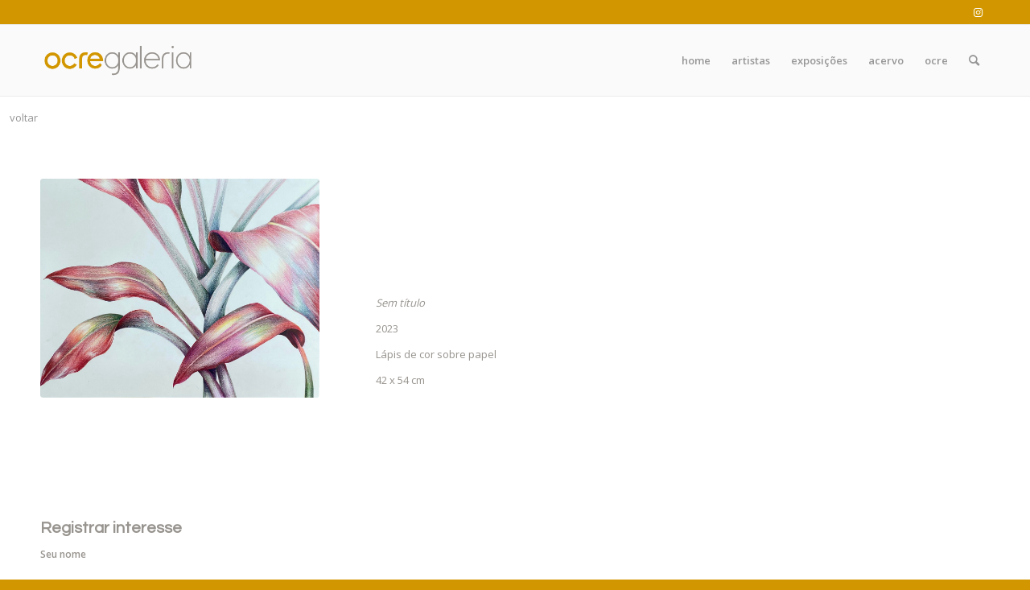

--- FILE ---
content_type: text/html; charset=UTF-8
request_url: https://ocregaleria.com.br/obra-item/sem-titulo-188/
body_size: 8353
content:
<!DOCTYPE html>
<html lang="pt-BR" class="html_stretched responsive av-preloader-disabled  html_header_top html_logo_left html_main_nav_header html_menu_right html_slim html_header_sticky_disabled html_header_shrinking_disabled html_header_topbar_active html_mobile_menu_phone html_header_searchicon html_content_align_center html_header_unstick_top_disabled html_header_stretch_disabled html_av-overlay-full html_av-submenu-noclone html_entry_id_11016 av-cookies-no-cookie-consent av-default-lightbox av-no-preview html_text_menu_active av-mobile-menu-switch-default">
<head>
<meta charset="UTF-8" />
<meta name="robots" content="index, follow" />


<!-- mobile setting -->
<meta name="viewport" content="width=device-width, initial-scale=1">

<!-- Scripts/CSS and wp_head hook -->
<title>Sem título &#8211; Ocre Galeria</title>
<meta name='robots' content='max-image-preview:large' />
	<style>img:is([sizes="auto" i], [sizes^="auto," i]) { contain-intrinsic-size: 3000px 1500px }</style>
	<link rel="alternate" type="application/rss+xml" title="Feed para Ocre Galeria &raquo;" href="https://ocregaleria.com.br/feed/" />
<link rel="alternate" type="application/rss+xml" title="Feed de comentários para Ocre Galeria &raquo;" href="https://ocregaleria.com.br/comments/feed/" />

<!-- google webfont font replacement -->

			<script type='text/javascript'>

				(function() {

					/*	check if webfonts are disabled by user setting via cookie - or user must opt in.	*/
					var html = document.getElementsByTagName('html')[0];
					var cookie_check = html.className.indexOf('av-cookies-needs-opt-in') >= 0 || html.className.indexOf('av-cookies-can-opt-out') >= 0;
					var allow_continue = true;
					var silent_accept_cookie = html.className.indexOf('av-cookies-user-silent-accept') >= 0;

					if( cookie_check && ! silent_accept_cookie )
					{
						if( ! document.cookie.match(/aviaCookieConsent/) || html.className.indexOf('av-cookies-session-refused') >= 0 )
						{
							allow_continue = false;
						}
						else
						{
							if( ! document.cookie.match(/aviaPrivacyRefuseCookiesHideBar/) )
							{
								allow_continue = false;
							}
							else if( ! document.cookie.match(/aviaPrivacyEssentialCookiesEnabled/) )
							{
								allow_continue = false;
							}
							else if( document.cookie.match(/aviaPrivacyGoogleWebfontsDisabled/) )
							{
								allow_continue = false;
							}
						}
					}

					if( allow_continue )
					{
						var f = document.createElement('link');

						f.type 	= 'text/css';
						f.rel 	= 'stylesheet';
						f.href 	= '//fonts.googleapis.com/css?family=Questrial%7COpen+Sans:400,600';
						f.id 	= 'avia-google-webfont';

						document.getElementsByTagName('head')[0].appendChild(f);
					}
				})();

			</script>
			<link rel='stylesheet' id='wp-block-library-css' href='https://ocregaleria.com.br/wp-includes/css/dist/block-library/style.min.css?ver=6.8.3' type='text/css' media='all' />
<style id='classic-theme-styles-inline-css' type='text/css'>
/*! This file is auto-generated */
.wp-block-button__link{color:#fff;background-color:#32373c;border-radius:9999px;box-shadow:none;text-decoration:none;padding:calc(.667em + 2px) calc(1.333em + 2px);font-size:1.125em}.wp-block-file__button{background:#32373c;color:#fff;text-decoration:none}
</style>
<style id='global-styles-inline-css' type='text/css'>
:root{--wp--preset--aspect-ratio--square: 1;--wp--preset--aspect-ratio--4-3: 4/3;--wp--preset--aspect-ratio--3-4: 3/4;--wp--preset--aspect-ratio--3-2: 3/2;--wp--preset--aspect-ratio--2-3: 2/3;--wp--preset--aspect-ratio--16-9: 16/9;--wp--preset--aspect-ratio--9-16: 9/16;--wp--preset--color--black: #000000;--wp--preset--color--cyan-bluish-gray: #abb8c3;--wp--preset--color--white: #ffffff;--wp--preset--color--pale-pink: #f78da7;--wp--preset--color--vivid-red: #cf2e2e;--wp--preset--color--luminous-vivid-orange: #ff6900;--wp--preset--color--luminous-vivid-amber: #fcb900;--wp--preset--color--light-green-cyan: #7bdcb5;--wp--preset--color--vivid-green-cyan: #00d084;--wp--preset--color--pale-cyan-blue: #8ed1fc;--wp--preset--color--vivid-cyan-blue: #0693e3;--wp--preset--color--vivid-purple: #9b51e0;--wp--preset--gradient--vivid-cyan-blue-to-vivid-purple: linear-gradient(135deg,rgba(6,147,227,1) 0%,rgb(155,81,224) 100%);--wp--preset--gradient--light-green-cyan-to-vivid-green-cyan: linear-gradient(135deg,rgb(122,220,180) 0%,rgb(0,208,130) 100%);--wp--preset--gradient--luminous-vivid-amber-to-luminous-vivid-orange: linear-gradient(135deg,rgba(252,185,0,1) 0%,rgba(255,105,0,1) 100%);--wp--preset--gradient--luminous-vivid-orange-to-vivid-red: linear-gradient(135deg,rgba(255,105,0,1) 0%,rgb(207,46,46) 100%);--wp--preset--gradient--very-light-gray-to-cyan-bluish-gray: linear-gradient(135deg,rgb(238,238,238) 0%,rgb(169,184,195) 100%);--wp--preset--gradient--cool-to-warm-spectrum: linear-gradient(135deg,rgb(74,234,220) 0%,rgb(151,120,209) 20%,rgb(207,42,186) 40%,rgb(238,44,130) 60%,rgb(251,105,98) 80%,rgb(254,248,76) 100%);--wp--preset--gradient--blush-light-purple: linear-gradient(135deg,rgb(255,206,236) 0%,rgb(152,150,240) 100%);--wp--preset--gradient--blush-bordeaux: linear-gradient(135deg,rgb(254,205,165) 0%,rgb(254,45,45) 50%,rgb(107,0,62) 100%);--wp--preset--gradient--luminous-dusk: linear-gradient(135deg,rgb(255,203,112) 0%,rgb(199,81,192) 50%,rgb(65,88,208) 100%);--wp--preset--gradient--pale-ocean: linear-gradient(135deg,rgb(255,245,203) 0%,rgb(182,227,212) 50%,rgb(51,167,181) 100%);--wp--preset--gradient--electric-grass: linear-gradient(135deg,rgb(202,248,128) 0%,rgb(113,206,126) 100%);--wp--preset--gradient--midnight: linear-gradient(135deg,rgb(2,3,129) 0%,rgb(40,116,252) 100%);--wp--preset--font-size--small: 13px;--wp--preset--font-size--medium: 20px;--wp--preset--font-size--large: 36px;--wp--preset--font-size--x-large: 42px;--wp--preset--spacing--20: 0.44rem;--wp--preset--spacing--30: 0.67rem;--wp--preset--spacing--40: 1rem;--wp--preset--spacing--50: 1.5rem;--wp--preset--spacing--60: 2.25rem;--wp--preset--spacing--70: 3.38rem;--wp--preset--spacing--80: 5.06rem;--wp--preset--shadow--natural: 6px 6px 9px rgba(0, 0, 0, 0.2);--wp--preset--shadow--deep: 12px 12px 50px rgba(0, 0, 0, 0.4);--wp--preset--shadow--sharp: 6px 6px 0px rgba(0, 0, 0, 0.2);--wp--preset--shadow--outlined: 6px 6px 0px -3px rgba(255, 255, 255, 1), 6px 6px rgba(0, 0, 0, 1);--wp--preset--shadow--crisp: 6px 6px 0px rgba(0, 0, 0, 1);}:where(.is-layout-flex){gap: 0.5em;}:where(.is-layout-grid){gap: 0.5em;}body .is-layout-flex{display: flex;}.is-layout-flex{flex-wrap: wrap;align-items: center;}.is-layout-flex > :is(*, div){margin: 0;}body .is-layout-grid{display: grid;}.is-layout-grid > :is(*, div){margin: 0;}:where(.wp-block-columns.is-layout-flex){gap: 2em;}:where(.wp-block-columns.is-layout-grid){gap: 2em;}:where(.wp-block-post-template.is-layout-flex){gap: 1.25em;}:where(.wp-block-post-template.is-layout-grid){gap: 1.25em;}.has-black-color{color: var(--wp--preset--color--black) !important;}.has-cyan-bluish-gray-color{color: var(--wp--preset--color--cyan-bluish-gray) !important;}.has-white-color{color: var(--wp--preset--color--white) !important;}.has-pale-pink-color{color: var(--wp--preset--color--pale-pink) !important;}.has-vivid-red-color{color: var(--wp--preset--color--vivid-red) !important;}.has-luminous-vivid-orange-color{color: var(--wp--preset--color--luminous-vivid-orange) !important;}.has-luminous-vivid-amber-color{color: var(--wp--preset--color--luminous-vivid-amber) !important;}.has-light-green-cyan-color{color: var(--wp--preset--color--light-green-cyan) !important;}.has-vivid-green-cyan-color{color: var(--wp--preset--color--vivid-green-cyan) !important;}.has-pale-cyan-blue-color{color: var(--wp--preset--color--pale-cyan-blue) !important;}.has-vivid-cyan-blue-color{color: var(--wp--preset--color--vivid-cyan-blue) !important;}.has-vivid-purple-color{color: var(--wp--preset--color--vivid-purple) !important;}.has-black-background-color{background-color: var(--wp--preset--color--black) !important;}.has-cyan-bluish-gray-background-color{background-color: var(--wp--preset--color--cyan-bluish-gray) !important;}.has-white-background-color{background-color: var(--wp--preset--color--white) !important;}.has-pale-pink-background-color{background-color: var(--wp--preset--color--pale-pink) !important;}.has-vivid-red-background-color{background-color: var(--wp--preset--color--vivid-red) !important;}.has-luminous-vivid-orange-background-color{background-color: var(--wp--preset--color--luminous-vivid-orange) !important;}.has-luminous-vivid-amber-background-color{background-color: var(--wp--preset--color--luminous-vivid-amber) !important;}.has-light-green-cyan-background-color{background-color: var(--wp--preset--color--light-green-cyan) !important;}.has-vivid-green-cyan-background-color{background-color: var(--wp--preset--color--vivid-green-cyan) !important;}.has-pale-cyan-blue-background-color{background-color: var(--wp--preset--color--pale-cyan-blue) !important;}.has-vivid-cyan-blue-background-color{background-color: var(--wp--preset--color--vivid-cyan-blue) !important;}.has-vivid-purple-background-color{background-color: var(--wp--preset--color--vivid-purple) !important;}.has-black-border-color{border-color: var(--wp--preset--color--black) !important;}.has-cyan-bluish-gray-border-color{border-color: var(--wp--preset--color--cyan-bluish-gray) !important;}.has-white-border-color{border-color: var(--wp--preset--color--white) !important;}.has-pale-pink-border-color{border-color: var(--wp--preset--color--pale-pink) !important;}.has-vivid-red-border-color{border-color: var(--wp--preset--color--vivid-red) !important;}.has-luminous-vivid-orange-border-color{border-color: var(--wp--preset--color--luminous-vivid-orange) !important;}.has-luminous-vivid-amber-border-color{border-color: var(--wp--preset--color--luminous-vivid-amber) !important;}.has-light-green-cyan-border-color{border-color: var(--wp--preset--color--light-green-cyan) !important;}.has-vivid-green-cyan-border-color{border-color: var(--wp--preset--color--vivid-green-cyan) !important;}.has-pale-cyan-blue-border-color{border-color: var(--wp--preset--color--pale-cyan-blue) !important;}.has-vivid-cyan-blue-border-color{border-color: var(--wp--preset--color--vivid-cyan-blue) !important;}.has-vivid-purple-border-color{border-color: var(--wp--preset--color--vivid-purple) !important;}.has-vivid-cyan-blue-to-vivid-purple-gradient-background{background: var(--wp--preset--gradient--vivid-cyan-blue-to-vivid-purple) !important;}.has-light-green-cyan-to-vivid-green-cyan-gradient-background{background: var(--wp--preset--gradient--light-green-cyan-to-vivid-green-cyan) !important;}.has-luminous-vivid-amber-to-luminous-vivid-orange-gradient-background{background: var(--wp--preset--gradient--luminous-vivid-amber-to-luminous-vivid-orange) !important;}.has-luminous-vivid-orange-to-vivid-red-gradient-background{background: var(--wp--preset--gradient--luminous-vivid-orange-to-vivid-red) !important;}.has-very-light-gray-to-cyan-bluish-gray-gradient-background{background: var(--wp--preset--gradient--very-light-gray-to-cyan-bluish-gray) !important;}.has-cool-to-warm-spectrum-gradient-background{background: var(--wp--preset--gradient--cool-to-warm-spectrum) !important;}.has-blush-light-purple-gradient-background{background: var(--wp--preset--gradient--blush-light-purple) !important;}.has-blush-bordeaux-gradient-background{background: var(--wp--preset--gradient--blush-bordeaux) !important;}.has-luminous-dusk-gradient-background{background: var(--wp--preset--gradient--luminous-dusk) !important;}.has-pale-ocean-gradient-background{background: var(--wp--preset--gradient--pale-ocean) !important;}.has-electric-grass-gradient-background{background: var(--wp--preset--gradient--electric-grass) !important;}.has-midnight-gradient-background{background: var(--wp--preset--gradient--midnight) !important;}.has-small-font-size{font-size: var(--wp--preset--font-size--small) !important;}.has-medium-font-size{font-size: var(--wp--preset--font-size--medium) !important;}.has-large-font-size{font-size: var(--wp--preset--font-size--large) !important;}.has-x-large-font-size{font-size: var(--wp--preset--font-size--x-large) !important;}
:where(.wp-block-post-template.is-layout-flex){gap: 1.25em;}:where(.wp-block-post-template.is-layout-grid){gap: 1.25em;}
:where(.wp-block-columns.is-layout-flex){gap: 2em;}:where(.wp-block-columns.is-layout-grid){gap: 2em;}
:root :where(.wp-block-pullquote){font-size: 1.5em;line-height: 1.6;}
</style>
<link rel='stylesheet' id='contact-form-7-css' href='https://ocregaleria.com.br/wp-content/plugins/contact-form-7/includes/css/styles.css?ver=5.6.2' type='text/css' media='all' />
<link rel='stylesheet' id='ultimate-post-list-public-style-css' href='https://ocregaleria.com.br/wp-content/plugins/ultimate-post-list/public/css/ultimate-post-list-public.css?ver=5.2.6' type='text/css' media='all' />
<link rel='stylesheet' id='avia-merged-styles-css' href='https://ocregaleria.com.br/wp-content/uploads/dynamic_avia/avia-merged-styles-6e5c7aefc691a7e49d6f56ae53548ccb.css' type='text/css' media='all' />
<link rel='stylesheet' id='avia-single-post-11016-css' href='https://ocregaleria.com.br/wp-content/uploads/avia_posts_css/post-11016.css?ver=ver-1764692957' type='text/css' media='all' />
<script type="text/javascript" src="https://ocregaleria.com.br/wp-includes/js/jquery/jquery.min.js?ver=3.7.1" id="jquery-core-js"></script>
<script type="text/javascript" id="ultimate-post-list-js-extra">
/* <![CDATA[ */
var upl_vars = {"upl_nonce":"a2c3cf9b78","ajaxurl":"https:\/\/ocregaleria.com.br\/wp-admin\/admin-ajax.php"};
/* ]]> */
</script>
<script type="text/javascript" src="https://ocregaleria.com.br/wp-content/plugins/ultimate-post-list/public/js/ultimate-post-list-public.min.js?ver=5.2.6" id="ultimate-post-list-js"></script>
<link rel="https://api.w.org/" href="https://ocregaleria.com.br/wp-json/" /><link rel="alternate" title="JSON" type="application/json" href="https://ocregaleria.com.br/wp-json/wp/v2/portfolio/11016" /><link rel="EditURI" type="application/rsd+xml" title="RSD" href="https://ocregaleria.com.br/xmlrpc.php?rsd" />
<meta name="generator" content="WordPress 6.8.3" />
<link rel="canonical" href="https://ocregaleria.com.br/obra-item/sem-titulo-188/" />
<link rel='shortlink' href='https://ocregaleria.com.br/?p=11016' />
<link rel="alternate" title="oEmbed (JSON)" type="application/json+oembed" href="https://ocregaleria.com.br/wp-json/oembed/1.0/embed?url=https%3A%2F%2Focregaleria.com.br%2Fobra-item%2Fsem-titulo-188%2F" />
<link rel="alternate" title="oEmbed (XML)" type="text/xml+oembed" href="https://ocregaleria.com.br/wp-json/oembed/1.0/embed?url=https%3A%2F%2Focregaleria.com.br%2Fobra-item%2Fsem-titulo-188%2F&#038;format=xml" />
<link rel="profile" href="http://gmpg.org/xfn/11" />
<link rel="alternate" type="application/rss+xml" title="Ocre Galeria RSS2 Feed" href="https://ocregaleria.com.br/feed/" />
<link rel="pingback" href="https://ocregaleria.com.br/xmlrpc.php" />
<!--[if lt IE 9]><script src="https://ocregaleria.com.br/wp-content/themes/enfold/js/html5shiv.js"></script><![endif]-->


<!-- To speed up the rendering and to display the site as fast as possible to the user we include some styles and scripts for above the fold content inline -->
<script type="text/javascript">'use strict';var avia_is_mobile=!1;if(/Android|webOS|iPhone|iPad|iPod|BlackBerry|IEMobile|Opera Mini/i.test(navigator.userAgent)&&'ontouchstart' in document.documentElement){avia_is_mobile=!0;document.documentElement.className+=' avia_mobile '}
else{document.documentElement.className+=' avia_desktop '};document.documentElement.className+=' js_active ';(function(){var e=['-webkit-','-moz-','-ms-',''],n='';for(var t in e){if(e[t]+'transform' in document.documentElement.style){document.documentElement.className+=' avia_transform ';n=e[t]+'transform'};if(e[t]+'perspective' in document.documentElement.style){document.documentElement.className+=' avia_transform3d '}};if(typeof document.getElementsByClassName=='function'&&typeof document.documentElement.getBoundingClientRect=='function'&&avia_is_mobile==!1){if(n&&window.innerHeight>0){setTimeout(function(){var e=0,o={},a=0,t=document.getElementsByClassName('av-parallax'),i=window.pageYOffset||document.documentElement.scrollTop;for(e=0;e<t.length;e++){t[e].style.top='0px';o=t[e].getBoundingClientRect();a=Math.ceil((window.innerHeight+i-o.top)*0.3);t[e].style[n]='translate(0px, '+a+'px)';t[e].style.top='auto';t[e].className+=' enabled-parallax '}},50)}}})();</script><style type='text/css'>
@font-face {font-family: 'entypo-fontello'; font-weight: normal; font-style: normal; font-display: auto;
src: url('https://ocregaleria.com.br/wp-content/themes/enfold/config-templatebuilder/avia-template-builder/assets/fonts/entypo-fontello.woff2') format('woff2'),
url('https://ocregaleria.com.br/wp-content/themes/enfold/config-templatebuilder/avia-template-builder/assets/fonts/entypo-fontello.woff') format('woff'),
url('https://ocregaleria.com.br/wp-content/themes/enfold/config-templatebuilder/avia-template-builder/assets/fonts/entypo-fontello.ttf') format('truetype'),
url('https://ocregaleria.com.br/wp-content/themes/enfold/config-templatebuilder/avia-template-builder/assets/fonts/entypo-fontello.svg#entypo-fontello') format('svg'),
url('https://ocregaleria.com.br/wp-content/themes/enfold/config-templatebuilder/avia-template-builder/assets/fonts/entypo-fontello.eot'),
url('https://ocregaleria.com.br/wp-content/themes/enfold/config-templatebuilder/avia-template-builder/assets/fonts/entypo-fontello.eot?#iefix') format('embedded-opentype');
} #top .avia-font-entypo-fontello, body .avia-font-entypo-fontello, html body [data-av_iconfont='entypo-fontello']:before{ font-family: 'entypo-fontello'; }
</style>

<!--
Debugging Info for Theme support: 

Theme: Enfold
Version: 4.8.9
Installed: enfold
AviaFramework Version: 5.0
AviaBuilder Version: 4.8
aviaElementManager Version: 1.0.1
ML:512-PU:21-PLA:5
WP:6.8.3
Compress: CSS:all theme files - JS:all theme files
Updates: disabled
PLAu:5
-->
</head>

<body id="top" class="wp-singular portfolio-template-default single single-portfolio postid-11016 wp-theme-enfold stretched rtl_columns av-curtain-numeric questrial open_sans  avia-responsive-images-support" itemscope="itemscope" itemtype="https://schema.org/WebPage" >

	
	<div id='wrap_all'>

	
<header id='header' class='all_colors header_color light_bg_color  av_header_top av_logo_left av_main_nav_header av_menu_right av_slim av_header_sticky_disabled av_header_shrinking_disabled av_header_stretch_disabled av_mobile_menu_phone av_header_searchicon av_header_unstick_top_disabled av_bottom_nav_disabled  av_header_border_disabled'  role="banner" itemscope="itemscope" itemtype="https://schema.org/WPHeader" >

		<div id='header_meta' class='container_wrap container_wrap_meta  av_icon_active_right av_extra_header_active av_entry_id_11016'>

			      <div class='container'>
			      <ul class='noLightbox social_bookmarks icon_count_1'><li class='social_bookmarks_instagram av-social-link-instagram social_icon_1'><a target="_blank" aria-label="Link to Instagram" href='https://instagram.com/ocregaleria' aria-hidden='false' data-av_icon='' data-av_iconfont='entypo-fontello' title='Instagram' rel="noopener"><span class='avia_hidden_link_text'>Instagram</span></a></li></ul>			      </div>
		</div>

		<div  id='header_main' class='container_wrap container_wrap_logo'>

        <div class='container av-logo-container'><div class='inner-container'><span class='logo avia-standard-logo'><a href='https://ocregaleria.com.br/' class=''><img src="https://ocregaleria.com.br/wp-content/uploads/2022/02/logo-1.png" srcset="https://ocregaleria.com.br/wp-content/uploads/2022/02/logo-1.png 340w, https://ocregaleria.com.br/wp-content/uploads/2022/02/logo-1-300x138.png 300w" sizes="(max-width: 340px) 100vw, 340px" height="100" width="300" alt='Ocre Galeria' title='logo' /></a></span><nav class='main_menu' data-selectname='Selecione uma página'  role="navigation" itemscope="itemscope" itemtype="https://schema.org/SiteNavigationElement" ><div class="avia-menu av-main-nav-wrap"><ul role="menu" class="menu av-main-nav" id="avia-menu"><li role="menuitem" id="menu-item-14825" class="menu-item menu-item-type-post_type menu-item-object-page menu-item-home menu-item-top-level menu-item-top-level-1"><a href="https://ocregaleria.com.br/" itemprop="url" tabindex="0"><span class="avia-bullet"></span><span class="avia-menu-text">home</span><span class="avia-menu-fx"><span class="avia-arrow-wrap"><span class="avia-arrow"></span></span></span></a></li>
<li role="menuitem" id="menu-item-58" class="menu-item menu-item-type-post_type menu-item-object-page menu-item-top-level menu-item-top-level-2"><a href="https://ocregaleria.com.br/artistas/" itemprop="url" tabindex="0"><span class="avia-bullet"></span><span class="avia-menu-text">artistas</span><span class="avia-menu-fx"><span class="avia-arrow-wrap"><span class="avia-arrow"></span></span></span></a></li>
<li role="menuitem" id="menu-item-4141" class="menu-item menu-item-type-post_type menu-item-object-page menu-item-top-level menu-item-top-level-3"><a href="https://ocregaleria.com.br/exposicoes/" itemprop="url" tabindex="0"><span class="avia-bullet"></span><span class="avia-menu-text">exposições</span><span class="avia-menu-fx"><span class="avia-arrow-wrap"><span class="avia-arrow"></span></span></span></a></li>
<li role="menuitem" id="menu-item-6614" class="menu-item menu-item-type-post_type menu-item-object-post menu-item-top-level menu-item-top-level-4"><a href="https://ocregaleria.com.br/acervoonline/" itemprop="url" tabindex="0"><span class="avia-bullet"></span><span class="avia-menu-text">acervo</span><span class="avia-menu-fx"><span class="avia-arrow-wrap"><span class="avia-arrow"></span></span></span></a></li>
<li role="menuitem" id="menu-item-98" class="menu-item menu-item-type-custom menu-item-object-custom menu-item-top-level menu-item-top-level-5"><a href="http://ocregaleria.com.br/ocre" itemprop="url" tabindex="0"><span class="avia-bullet"></span><span class="avia-menu-text">ocre</span><span class="avia-menu-fx"><span class="avia-arrow-wrap"><span class="avia-arrow"></span></span></span></a></li>
<li id="menu-item-search" class="noMobile menu-item menu-item-search-dropdown menu-item-avia-special" role="menuitem"><a aria-label="Pesquisa" href="?s=" rel="nofollow" data-avia-search-tooltip="

&lt;form role=&quot;search&quot; action=&quot;https://ocregaleria.com.br/&quot; id=&quot;searchform&quot; method=&quot;get&quot; class=&quot;&quot;&gt;
	&lt;div&gt;
		&lt;input type=&quot;submit&quot; value=&quot;&quot; id=&quot;searchsubmit&quot; class=&quot;button avia-font-entypo-fontello&quot; /&gt;
		&lt;input type=&quot;text&quot; id=&quot;s&quot; name=&quot;s&quot; value=&quot;&quot; placeholder=&#039;Pesquisa&#039; /&gt;
			&lt;/div&gt;
&lt;/form&gt;
" aria-hidden='false' data-av_icon='' data-av_iconfont='entypo-fontello'><span class="avia_hidden_link_text">Pesquisa</span></a></li><li class="av-burger-menu-main menu-item-avia-special ">
	        			<a href="#" aria-label="Menu" aria-hidden="false">
							<span class="av-hamburger av-hamburger--spin av-js-hamburger">
								<span class="av-hamburger-box">
						          <span class="av-hamburger-inner"></span>
						          <strong>Menu</strong>
								</span>
							</span>
							<span class="avia_hidden_link_text">Menu</span>
						</a>
	        		   </li></ul></div></nav></div> </div> 
		<!-- end container_wrap-->
		</div>
		<div class='header_bg'></div>

<!-- end header -->
</header>

	<div id='main' class='all_colors' data-scroll-offset='0'>

	<div class='clear'></div><div id='sub_menu1'  class='av-submenu-container av-l2jbz98c-5b768b966ab8ac787d63fc3f1cee3b26 main_color  avia-builder-el-0  el_before_av_one_third  avia-builder-el-first  av-sticky-submenu container_wrap fullsize' style='z-index:301' ><div class='container av-menu-mobile-disabled av-submenu-pos-left'><ul id='av-custom-submenu-1' class='av-subnav-menu'>
<li class='menu-item av-l2jbz6m7-bccf41af52c6fefb1f694c780b6239de menu-item-top-level menu-item-top-level-1'><a href='https://ocregaleria.com.br/amelia-brandelli/' ><span class='avia-bullet'></span><span class='avia-menu-text'>voltar</span></a></li>
</ul></div></div><div class='sticky_placeholder'></div><div id='after_submenu_1'  class='main_color av_default_container_wrap container_wrap fullsize'  ><div class='container av-section-cont-open' ><div class='template-page content  av-content-full alpha units'><div class='post-entry post-entry-type-page post-entry-11016'><div class='entry-content-wrapper clearfix'>
<div class='flex_column_table av-1o0r7-157fac998578cc192b8e2531767771f9 sc-av_one_third av-equal-height-column-flextable'><div class='flex_column av-1o0r7-157fac998578cc192b8e2531767771f9 av_one_third  avia-builder-el-1  el_after_av_submenu  el_before_av_two_third  avia-builder-el-first  first flex_column_table_cell av-equal-height-column av-align-bottom '   ><div  class='avia-image-container av-kzrh2e3y-d2bda2a914993694e0e2976b68522795 av-styling- avia-align-center  avia-builder-el-2  avia-builder-el-no-sibling '  itemprop="image" itemscope="itemscope" itemtype="https://schema.org/ImageObject" ><div class="avia-image-container-inner"><div class="avia-image-overlay-wrap"><a href="https://ocregaleria.com.br/wp-content/uploads/2023/12/08-fto-1030-1.jpg" data-srcset="https://ocregaleria.com.br/wp-content/uploads/2023/12/08-fto-1030-1.jpg 1315w, https://ocregaleria.com.br/wp-content/uploads/2023/12/08-fto-1030-1-300x235.jpg 300w, https://ocregaleria.com.br/wp-content/uploads/2023/12/08-fto-1030-1-768x602.jpg 768w, https://ocregaleria.com.br/wp-content/uploads/2023/12/08-fto-1030-1-705x552.jpg 705w, https://ocregaleria.com.br/wp-content/uploads/2023/12/08-fto-1030-1-400x313.jpg 400w" data-sizes="(max-width: 1315px) 100vw, 1315px" class='avia_image' ><img decoding="async" class='wp-image-10908 avia-img-lazy-loading-not-10908 avia_image' src="https://ocregaleria.com.br/wp-content/uploads/2023/12/08-fto-1030-1.jpg" alt='' title=''  height="1030" width="1315"  itemprop="thumbnailUrl" srcset="https://ocregaleria.com.br/wp-content/uploads/2023/12/08-fto-1030-1.jpg 1315w, https://ocregaleria.com.br/wp-content/uploads/2023/12/08-fto-1030-1-300x235.jpg 300w, https://ocregaleria.com.br/wp-content/uploads/2023/12/08-fto-1030-1-768x602.jpg 768w, https://ocregaleria.com.br/wp-content/uploads/2023/12/08-fto-1030-1-705x552.jpg 705w, https://ocregaleria.com.br/wp-content/uploads/2023/12/08-fto-1030-1-400x313.jpg 400w" sizes="(max-width: 1315px) 100vw, 1315px" /></a></div></div></div></div><div class='av-flex-placeholder'></div><div class='flex_column av-100xz-09639b8540909152ce29eb2a767c1b80 av_two_third  avia-builder-el-3  el_after_av_one_third  el_before_av_one_full  flex_column_table_cell av-equal-height-column av-align-bottom '   ><section  class='av_textblock_section av-kzrh24na-51a1bdf81b127c4f81a6542f6826bdc2'  itemscope="itemscope" itemtype="https://schema.org/CreativeWork" ><div class='avia_textblock'  itemprop="text" ><p><em>Sem título</em></p>
<p>2023</p>
<p>Lápis de cor sobre papel</p>
<p>42 x 54 cm</p>
</div></section></div></div><!--close column table wrapper. Autoclose: 1 --><div class='flex_column av-8qo5g-4029246b4228f5e1d0e7fd25f2ee867b av_one_full  avia-builder-el-5  el_after_av_two_third  el_before_av_section  avia-builder-el-last  first flex_column_div column-top-margin'   ></div></p>
</div></div></div><!-- close content main div --></div></div><div id='av_section_1'  class='avia-section av-7b15r0-4cbf8eb2e3bc43b5392da842daba6618 main_color avia-section-default avia-no-border-styling  avia-builder-el-6  el_after_av_one_full  avia-builder-el-last  avia-bg-style-scroll container_wrap fullsize'  ><div class='container av-section-cont-open' ><div class='template-page content  av-content-full alpha units'><div class='post-entry post-entry-type-page post-entry-11016'><div class='entry-content-wrapper clearfix'>
<div class='flex_column av-5l9ngc-c0f1677e1e380ef83a639501fa34043c av_one_half  avia-builder-el-7  el_before_av_one_half  avia-builder-el-first  first flex_column_div '   ><section class="avia_codeblock_section  avia_code_block_0"  itemscope="itemscope" itemtype="https://schema.org/CreativeWork" ><div class='avia_codeblock '  itemprop="text" ><div role="form" class="wpcf7" id="wpcf7-f5715-p11016-o1" lang="pt-BR" dir="ltr">
<div class="screen-reader-response"><p role="status" aria-live="polite" aria-atomic="true"></p> <ul></ul></div>
<form action="/obra-item/sem-titulo-188/#wpcf7-f5715-p11016-o1" method="post" class="wpcf7-form init" novalidate="novalidate" data-status="init">
<div style="display: none;">
<input type="hidden" name="_wpcf7" value="5715" />
<input type="hidden" name="_wpcf7_version" value="5.6.2" />
<input type="hidden" name="_wpcf7_locale" value="pt_BR" />
<input type="hidden" name="_wpcf7_unit_tag" value="wpcf7-f5715-p11016-o1" />
<input type="hidden" name="_wpcf7_container_post" value="11016" />
<input type="hidden" name="_wpcf7_posted_data_hash" value="" />
</div>
<h3>Registrar interesse</h3>
<p><label> Seu nome<br />
    <span class="wpcf7-form-control-wrap" data-name="your-name"><input type="text" name="your-name" value="" size="40" class="wpcf7-form-control wpcf7-text wpcf7-validates-as-required" aria-required="true" aria-invalid="false" /></span> </label></p>
<p><label> Seu e-mail<br />
    <span class="wpcf7-form-control-wrap" data-name="your-email"><input type="email" name="your-email" value="" size="40" class="wpcf7-form-control wpcf7-text wpcf7-email wpcf7-validates-as-required wpcf7-validates-as-email" aria-required="true" aria-invalid="false" /></span> </label></p>
<p><label> Seu telefone (opcional)<br />
    <span class="wpcf7-form-control-wrap" data-name="your-phone"><input type="text" name="your-phone" value="" size="40" class="wpcf7-form-control wpcf7-text" aria-invalid="false" /></span> </label></p>
<p><input type="submit" value="Enviar" class="wpcf7-form-control has-spinner wpcf7-submit" /></p>
<div class="wpcf7-response-output" aria-hidden="true"></div></form></div></div></section></div><div class='flex_column av-2l66v0-e558ed92d9a8a90c02c59044ea659fb1 av_one_half  avia-builder-el-9  el_after_av_one_half  avia-builder-el-last  flex_column_div '   ></div>

</div></div></div><!-- close content main div --> <!-- section close by builder template -->		</div><!--end builder template--></div><!-- close default .container_wrap element -->				<div class='container_wrap footer_color' id='footer'>

					<div class='container'>

						<div class='flex_column av_one_fourth  first el_before_av_one_fourth'><section id="media_image-2" class="widget clearfix widget_media_image"><img width="202" height="41" src="https://ocregaleria.com.br/wp-content/uploads/2022/02/ocrebranco.png" class="avia-img-lazy-loading-69 image wp-image-69  attachment-full size-full" alt="" style="max-width: 100%; height: auto;" decoding="async" loading="lazy" /><span class="seperator extralight-border"></span></section></div><div class='flex_column av_one_fourth  el_after_av_one_fourth el_before_av_one_fourth '><section id="text-2" class="widget clearfix widget_text"><h3 class="widgettitle">_endereço</h3>			<div class="textwidget"><p>Av. Polônia, 495</p>
<p>São Geraldo</p>
<p>Porto Alegre, RS &#8211; Brasil</p>
<p>CEP 90230-110</p>
<p><a href="https://maps.app.goo.gl/MKgM5G37KzeWKfsQA">Ver no mapa</a></p>
</div>
		<span class="seperator extralight-border"></span></section></div><div class='flex_column av_one_fourth  el_after_av_one_fourth el_before_av_one_fourth '><section id="text-4" class="widget clearfix widget_text"><h3 class="widgettitle">_horário</h3>			<div class="textwidget"><p>segunda a sexta 10h &#8211; 18h</p>
<p>sábado 10h &#8211; 13h30</p>
</div>
		<span class="seperator extralight-border"></span></section></div><div class='flex_column av_one_fourth  el_after_av_one_fourth el_before_av_one_fourth '><section id="text-3" class="widget clearfix widget_text"><h3 class="widgettitle">_contato</h3>			<div class="textwidget"><p><a href="mailto:contato@ocregaleria.com.br">contato@ocregaleria.com.br</a></p>
<p>+55 51.32760609</p>
</div>
		<span class="seperator extralight-border"></span></section></div>
					</div>

				<!-- ####### END FOOTER CONTAINER ####### -->
				</div>

	

	
				<footer class='container_wrap socket_color' id='socket'  role="contentinfo" itemscope="itemscope" itemtype="https://schema.org/WPFooter" >
                    <div class='container'>

                        <span class='copyright'>© Copyright - Ocre Galeria - desenvolvido por <a href="https://www.instagram.com/agenciatweed" target="_blank">Agência Tweed</a></span>

                        <ul class='noLightbox social_bookmarks icon_count_1'><li class='social_bookmarks_instagram av-social-link-instagram social_icon_1'><a target="_blank" aria-label="Link to Instagram" href='https://instagram.com/ocregaleria' aria-hidden='false' data-av_icon='' data-av_iconfont='entypo-fontello' title='Instagram' rel="noopener"><span class='avia_hidden_link_text'>Instagram</span></a></li></ul>
                    </div>

	            <!-- ####### END SOCKET CONTAINER ####### -->
				</footer>


					<!-- end main -->
		</div>

		<!-- end wrap_all --></div>

<a href='#top' title='Scroll to top' id='scroll-top-link' aria-hidden='true' data-av_icon='' data-av_iconfont='entypo-fontello'><span class="avia_hidden_link_text">Scroll to top</span></a>

<div id="fb-root"></div>

<script type="speculationrules">
{"prefetch":[{"source":"document","where":{"and":[{"href_matches":"\/*"},{"not":{"href_matches":["\/wp-*.php","\/wp-admin\/*","\/wp-content\/uploads\/*","\/wp-content\/*","\/wp-content\/plugins\/*","\/wp-content\/themes\/enfold\/*","\/*\\?(.+)"]}},{"not":{"selector_matches":"a[rel~=\"nofollow\"]"}},{"not":{"selector_matches":".no-prefetch, .no-prefetch a"}}]},"eagerness":"conservative"}]}
</script>

 <script type='text/javascript'>
 /* <![CDATA[ */  
var avia_framework_globals = avia_framework_globals || {};
    avia_framework_globals.frameworkUrl = 'https://ocregaleria.com.br/wp-content/themes/enfold/framework/';
    avia_framework_globals.installedAt = 'https://ocregaleria.com.br/wp-content/themes/enfold/';
    avia_framework_globals.ajaxurl = 'https://ocregaleria.com.br/wp-admin/admin-ajax.php';
/* ]]> */ 
</script>
 
 <script type="text/javascript" src="https://ocregaleria.com.br/wp-includes/js/dist/vendor/wp-polyfill.min.js?ver=3.15.0" id="wp-polyfill-js"></script>
<script type="text/javascript" id="contact-form-7-js-extra">
/* <![CDATA[ */
var wpcf7 = {"api":{"root":"https:\/\/ocregaleria.com.br\/wp-json\/","namespace":"contact-form-7\/v1"}};
/* ]]> */
</script>
<script type="text/javascript" src="https://ocregaleria.com.br/wp-content/plugins/contact-form-7/includes/js/index.js?ver=5.6.2" id="contact-form-7-js"></script>
<script type="text/javascript" src="https://ocregaleria.com.br/wp-content/uploads/dynamic_avia/avia-footer-scripts-a4cec875f2bcab9df10fb08152f6c781.js" id="avia-footer-scripts-js"></script>
</body>
</html>


--- FILE ---
content_type: text/css
request_url: https://ocregaleria.com.br/wp-content/uploads/avia_posts_css/post-11016.css?ver=ver-1764692957
body_size: 101
content:
.avia-image-container.av-kzrh2e3y-d2bda2a914993694e0e2976b68522795 .av-image-caption-overlay-center{
color:#ffffff;
}

